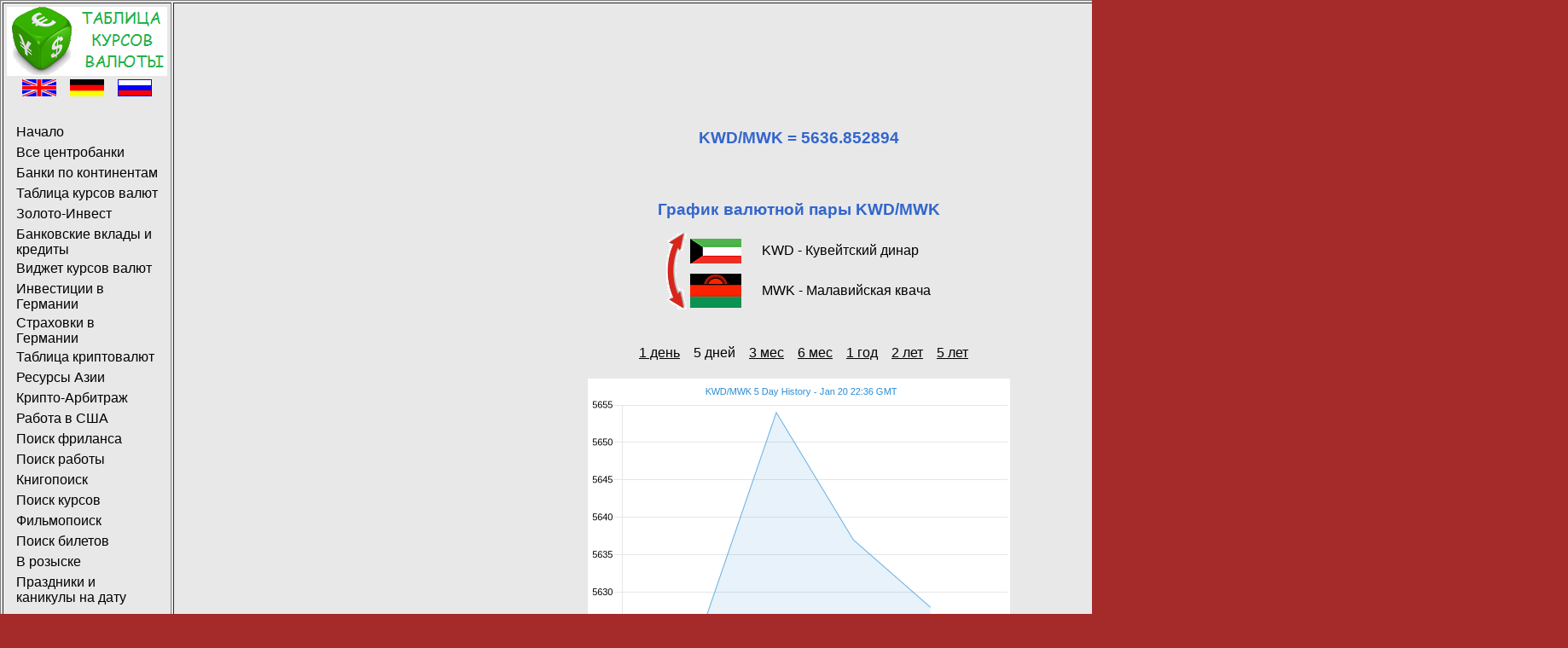

--- FILE ---
content_type: text/html; charset=UTF-8
request_url: https://www.currency-table.com/ru/chart-kwd-mwk-5d.html
body_size: 3284
content:
<!DOCTYPE HTML PUBLIC "-//W3C//DTD HTML 4.01 Transitional//EN"> 
<html lang="ru">
<head>
<!-- TradeDoubler site verification 3125267 -->
<meta http-equiv="Content-Type" content="text/html; charset=UTF-8">
<meta http-equiv="Content-Style-Type" content="text/css">
<meta http-equiv="expires" content="20">
<meta name="robots" content="index, follow">
<meta name="title" content="График валютной пары KWD/MWK 5 дней">
<meta name="creator" content="Mark Brodski">
<meta name="publisher" content="M.Brodski Software, Frankfurt">
<meta name="keywords" content="обменный курс, валюта, центральный банк, национальный банк, официальный курс, калькулятор, график, вклад, кредит, золото, серебро, драгметаллы, мобильное приложение, апп, Андроид, онлайн-курс">
<meta name="description" content="График валютной пары KWD/MWK (Кувейтский динар / Малавийская квача) 5 дней">
<meta name="language" content="ru">
<meta name="referrer" content="no-referrer">
<title>График валютной пары KWD/MWK 5 дней</title>
<link rel="stylesheet" type="text/css" href="/images/style.css">
<link rel="shortcut icon" href="/images/favicon.ico">
<link rel="alternate" type="application/rss+xml" title="RSS" href="/ru/rss.xml">
<link rel="alternate" hreflang="en" href="/en/chart-kwd-mwk-5d.html">
<link rel="alternate" hreflang="de" href="/de/chart-kwd-mwk-5d.html">
<link rel="alternate" hreflang="ru" href="/ru/chart-kwd-mwk-5d.html">
<script async src="//pagead2.googlesyndication.com/pagead/js/adsbygoogle.js"></script>
<script>
     (adsbygoogle = window.adsbygoogle || []).push({
          google_ad_client: "ca-pub-0830772051119350",
          enable_page_level_ads: true
     });
</script>
</head>
<body>
<!-- Rating@Mail.ru counter -->
<script type="text/javascript">
var _tmr = window._tmr || (window._tmr = []);
_tmr.push({id: "2229481", type: "pageView", start: (new Date()).getTime()});
(function (d, w, id) {
  if (d.getElementById(id)) return;
  var ts = d.createElement("script"); ts.type = "text/javascript"; ts.async = true; ts.id = id;
  ts.src = (d.location.protocol == "https:" ? "https:" : "http:") + "//top-fwz1.mail.ru/js/code.js";
  var f = function () {var s = d.getElementsByTagName("script")[0]; s.parentNode.insertBefore(ts, s);};
  if (w.opera == "[object Opera]") { d.addEventListener("DOMContentLoaded", f, false); } else { f(); }
})(document, window, "topmailru-code");
</script><noscript><div>
<img src="//top-fwz1.mail.ru/counter?id=2229481;js=na" style="border:0;position:absolute;left:-9999px;" alt="" />
</div></noscript>
<!-- //Rating@Mail.ru counter -->
	<table align="center" border="1" class="main">
	<tr><td width="160" align="left" valign="top">
			<table>
				<tr>
					<td><a href="/"><img src="/images/logo-ru.png" alt="M. Brodski Software, Frankfurt" width="188" height="81"></a></td>
				</tr>	
				<tr><td>
					<div align="center">
						<a href="/en/chart-kwd-mwk-5d.html"><img src="/images/en.png" alt="английский" width="40" height="20"></a>&nbsp;&nbsp;&nbsp;
						<a href="/de/chart-kwd-mwk-5d.html"><img src="/images/de.png" alt="немецкий" width="40" height="20"></a>&nbsp;&nbsp;&nbsp;
						<a href="/ru/chart-kwd-mwk-5d.html"><img src="/images/ru.png" alt="русский" width="40" height="20"></a>
					</div>
					<br>
					<div id="navigation">
						<ul>
							<li><a href="/ru/">Начало</a></li>
							<li><a href="/ru/sources.html">Все центробанки</a></li>
							<li><a href="/ru/states.html">Банки по континентам</a></li>
<li><a href="/ru/app-currencytable.html">Таблица курсов валют</a></li><li><a href="/ru/app-goldanlage.html">Золото-Инвест</a></li><li><a href="/ru/app-finanzvergleich.html">Банковские вклады и кредиты</a></li><li><a href="/ru/app-currencywidget.html">Виджет курсов валют</a></li><li><a href="/ru/app-geldanlage.html">Инвестиции в Германии</a></li><li><a href="/ru/app-versicherung.html">Страховки в Германии</a></li><li><a href="/ru/app-cryptocurrencytable.html">Таблица криптовалют</a></li><li><a href="/ru/app-commodity.html">Ресурсы Азии</a></li><li><a href="/ru/app-cryptoarbitrage.html">Крипто-Арбитраж</a></li><li><a href="/ru/app-usajobfinder.html">Работа в США</a></li><li><a href="/ru/app-freelancejobs.html">Поиск фриланса</a></li><li><a href="/ru/app-jobfinder.html">Поиск работы</a></li><li><a href="/ru/app-bookfinder.html">Книгопоиск</a></li><li><a href="/ru/app-coursefinder.html">Поиск курсов</a></li><li><a href="/ru/app-filmfinder.html">Фильмопоиск</a></li><li><a href="/ru/app-tickets.html">Поиск билетов</a></li><li><a href="/ru/app-mostwanted.html">В розыске</a></li><li><a href="/ru/app-holidays.html">Праздники и каникулы на дату</a></li>						</ul>
					</div>
					</td>
				</tr>
				<tr><td align="center">
					<a href="http://www.jdoqocy.com/click-9112227-10879265" target="_top"><img src="http://www.ftjcfx.com/image-9112227-10879265" width="120" height="600" alt="eBooks.com Digital Bookstore" border="0"/></a>					</td>
				</tr>
			</table>	
		</td>
		<td width="728" valign="top" height="100%">
			<table valign="top">
				   <tr><td align="center" valign="top"><script async src="//pagead2.googlesyndication.com/pagead/js/adsbygoogle.js" type="text/javascript"></script><!-- currency-table 728 --><ins class="adsbygoogle" style="display:inline-block;width:728px;height:90px" data-ad-client="ca-pub-0830772051119350" data-ad-slot="6424461053"></ins><script type="text/javascript">(adsbygoogle = window.adsbygoogle || []).push({});</script></td></tr>
				   <tr><td align="center" height="480">	
<br/><br/>
<h2></h2><h1>KWD/MWK = 5636.852894</h1><h2 class=""></h2><br/><br/> 
<h1>График валютной пары KWD/MWK</h1>
<table align="center">
	<tr><td rowspan="2"><a href="chart-mwk-kwd-5d.html"><img src="/images/arrow.png" width="24" height="90" alt="поменять местами"></a></td>
		<td height="45"><img src="/images/flag_kwd.png" width="60" alt="fromName"></td>
		<td>&nbsp;&nbsp;&nbsp;&nbsp;&nbsp;KWD - Кувейтский динар</td>
	</tr>
	<tr><td height="45"><img src="/images/flag_mwk.png" width="60" alt="toName"></td>
		<td>&nbsp;&nbsp;&nbsp;&nbsp;&nbsp;MWK - Малавийская квача</td>
	</tr>
</table>
<br/><br/>
<table><tr>	
<td>&nbsp;&nbsp;&nbsp;<a href="chart-kwd-mwk-1d.html">1 день</a></td><td>&nbsp;&nbsp;&nbsp;5 дней</td><td>&nbsp;&nbsp;&nbsp;<a href="chart-kwd-mwk-3m.html">3 мес</a></td><td>&nbsp;&nbsp;&nbsp;<a href="chart-kwd-mwk-6m.html">6 мес</a></td><td>&nbsp;&nbsp;&nbsp;<a href="chart-kwd-mwk-1y.html">1 год</a></td><td>&nbsp;&nbsp;&nbsp;<a href="chart-kwd-mwk-2y.html">2 лет</a></td><td>&nbsp;&nbsp;&nbsp;<a href="chart-kwd-mwk-5y.html">5 лет</a></td></tr></table>
<br/>
<a href="https://www.currency.me.uk/rates/KWD" target="neu"><img src="https://www.currency.me.uk/graphs/KWD-MWK-5-day-exchange-rate-history-graph-large.png"/></a> 
<br/><br/>
Источник графика: <a href="https://www.currency.me.uk/rates/KWD" target="neu">Exchangerates.org.uk</a>
<br/><br/>
<a href="javascript:history.back()">назад</a>
</td></tr>
				   <tr><td align="center" valign="bottom"><br/><br/><br/><br/><!-- START ADVERTISER: CHECK24 Partnerprogramm from awin.com --><a href="https://www.awin1.com/cread.php?s=2126221&v=9364&q=332952&r=387665"><img src="https://www.awin1.com/cshow.php?s=2126221&v=9364&q=332952&r=387665" border="0"></a><!-- END ADVERTISER: CHECK24 Partnerprogramm from awin.com --></td></tr>
			</table>
		</td>			
		<td width="160" align="center" valign="top">
		<script async src="//pagead2.googlesyndication.com/pagead/js/adsbygoogle.js" type="text/javascript"></script><!-- currency-table 160 Text --><ins class="adsbygoogle" style="display:inline-block;width:160px;height:600px" data-ad-client="ca-pub-0830772051119350" data-ad-slot="0726200341"></ins><script type="text/javascript">(adsbygoogle = window.adsbygoogle || []).push({});</script><!--div id="36099-20"><script src="//ads.themoneytizer.com/s/gen.js?type=20"></script><script src="//ads.themoneytizer.com/s/requestform.js?siteId=36099&formatId=20"></script></div-->
<br>
					
			<br>
			<script type="text/javascript">document.write('<iframe src="https://www.rubanner.de/controller/showBanner.php?siteid=138&formatid=1&target=0&nocache='+new String(Math.random()).substring(5, 15)+'" width="100" height="100" marginheight="0" marginwidth="0" frameborder="0" scrolling="no"><'+'/iframe>');</script><br><br><a href="https://www.ruslink.de/" target="_top"><img src="https://www.ruslink.de/rusweb/images/ruslink88x31.gif" width="88" height="31" alt="Русские линки Германии"></a><br/>		
			<br>
						<br><br>
			<!-- Rating@Mail.ru logo --><a href="https://top.mail.ru/jump?from=2229481"><img src="//top-fwz1.mail.ru/counter?id=2229481;t=602;l=1" style="border:0;" height="40" width="88" alt="Рейтинг@Mail.ru" /></a><!-- //Rating@Mail.ru logo -->
			<br><br>
			<a href="/mobil/">Мобильная версия</a>
			<br><br>		
			<a href="/ru/impressum.html">Выходные данные</a>
			<br><br>
			<a href="/ru/rss.xml" target="new"><img src="/images/rss_icon.gif" alt="rss" width="36" height="14"></a> 
			<br><br>
		</td>
	</tr>
	</table>
</body>
</html>


--- FILE ---
content_type: text/html; charset=utf-8
request_url: https://www.google.com/recaptcha/api2/aframe
body_size: 266
content:
<!DOCTYPE HTML><html><head><meta http-equiv="content-type" content="text/html; charset=UTF-8"></head><body><script nonce="pS_d_9vuCD5rps4tkgBj_w">/** Anti-fraud and anti-abuse applications only. See google.com/recaptcha */ try{var clients={'sodar':'https://pagead2.googlesyndication.com/pagead/sodar?'};window.addEventListener("message",function(a){try{if(a.source===window.parent){var b=JSON.parse(a.data);var c=clients[b['id']];if(c){var d=document.createElement('img');d.src=c+b['params']+'&rc='+(localStorage.getItem("rc::a")?sessionStorage.getItem("rc::b"):"");window.document.body.appendChild(d);sessionStorage.setItem("rc::e",parseInt(sessionStorage.getItem("rc::e")||0)+1);localStorage.setItem("rc::h",'1768948595205');}}}catch(b){}});window.parent.postMessage("_grecaptcha_ready", "*");}catch(b){}</script></body></html>